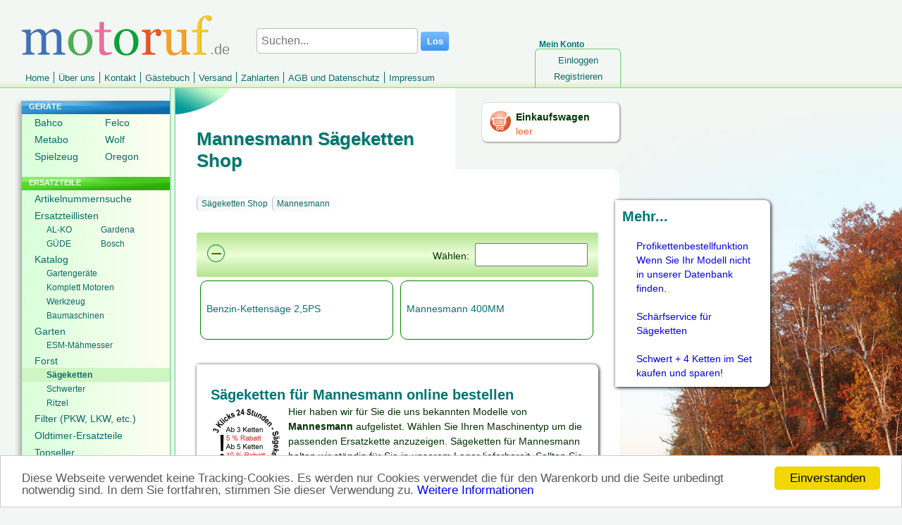

--- FILE ---
content_type: text/css; charset: UTF-8;charset=UTF-8
request_url: https://www.motoruf.de/n/openinc/jquery/jquery.dataTables.css.php
body_size: 1940
content:
/*
 * Table
 */
table.dataTable {
	margin: 0 auto;
	clear: both;
  border:1px solid green;
-webkit-box-shadow: 0px 4px 9px #b0adad;
box-shadow: 0px 4px 9px #b0adad;  
}



table.dataTable thead th {
	padding: 3px 18px 3px 10px;
	border-bottom: 1px solid #060;
	font-weight: bold;
	font-size:13px;
	cursor: pointer;
	*cursor: hand;
	text-align:left;
  border-right:1px solid grey;  	
}

table.dataTable thead{
background: rgb(244,244,244); /* Old browsers */
/* IE9 SVG, needs conditional override of 'filter' to 'none' */
background: url([data-uri]);
background: -moz-linear-gradient(top,  rgba(244,244,244,1) 0%, rgba(232,232,232,1) 100%); /* FF3.6+ */
background: -webkit-gradient(linear, left top, left bottom, color-stop(0%,rgba(244,244,244,1)), color-stop(100%,rgba(232,232,232,1))); /* Chrome,Safari4+ */
background: -webkit-linear-gradient(top,  rgba(244,244,244,1) 0%,rgba(232,232,232,1) 100%); /* Chrome10+,Safari5.1+ */
background: -o-linear-gradient(top,  rgba(244,244,244,1) 0%,rgba(232,232,232,1) 100%); /* Opera 11.10+ */
background: -ms-linear-gradient(top,  rgba(244,244,244,1) 0%,rgba(232,232,232,1) 100%); /* IE10+ */
background: linear-gradient(to bottom,  rgba(244,244,244,1) 0%,rgba(232,232,232,1) 100%); /* W3C */
filter: progid:DXImageTransform.Microsoft.gradient( startColorstr='#f4f4f4', endColorstr='#e8e8e8',GradientType=0 ); /* IE6-8 */


}

table.dataTable tfoot th {
	padding: 3px 18px 3px 10px;
	border-top: 1px solid black;
	font-weight: bold;
}

table.dataTable {
	border-spacing:0px;
}
table.dataTable tr {
	
}
#arttable_length{
	display:none;
}
table.dataTable tr:hover {
	background-color:#DBF4D7 !important;
}
table.dataTable td {
	padding: 3px 3px;
	font-size:12px;
	border-bottom:1px solid #DDD;
}

table.dataTable td.center,
table.dataTable td.dataTables_empty {
	text-align: center;
}

table.dataTable tr.odd { background-color: white}
table.dataTable tr.even { background-color: white; }

fail_table.dataTable tr.odd td.sorting_1 { background-color: #99E197}
fail_table.dataTable tr.odd td.sorting_2 { background-color: #3C3}
fail_table.dataTable tr.odd td.sorting_3 { background-color: #3C0}
fail_table.dataTable tr.even td.sorting_1 { background-color: #D1F2D0}
fail_table.dataTable tr.even td.sorting_2 { background-color: #3C3}
fail_table.dataTable tr.even td.sorting_3 { background-color: #3F6}


/*
 * Table wrapper
 */
.dataTables_wrapper {
	position: relative;
	clear: both;
	*zoom: 1;
	z-index:1;	
}


/*
 * Page length menu
 */
.dataTables_length {
	float: left;
}





/*
 * Table information
 */
.dataTables_info {
padding-top:10px;
	clear: both;
	float: left;
}


/*
 * Pagination
 */
.dataTables_paginate {
  padding-top:10px;
	float: right;
	text-align: right;
}

/* Two button pagination - previous / next */
.paginate_disabled_previous,
.paginate_enabled_previous,
.paginate_disabled_next,
.paginate_enabled_next {
	height: 19px;
	float: left;
	cursor: pointer;
	*cursor: hand;
	color: #111 !important;
}
.paginate_disabled_previous:hover,
.paginate_enabled_previous:hover,
.paginate_disabled_next:hover,
.paginate_enabled_next:hover {
	text-decoration: none !important;
}
.paginate_disabled_previous:active,
.paginate_enabled_previous:active,
.paginate_disabled_next:active,
.paginate_enabled_next:active {
	outline: none;
}

.paginate_disabled_previous,
.paginate_disabled_next {
	color: #666 !important;
}
.paginate_disabled_previous,
.paginate_enabled_previous {
	padding-left: 23px;
}
.paginate_disabled_next,
.paginate_enabled_next {
	padding-right: 23px;
	margin-left: 10px;
}

.paginate_enabled_previous { background: url('/katalog/images/back_enabled.png') no-repeat top left; }
.paginate_enabled_previous:hover { background: url('/katalog/images/back_enabled_hover.png') no-repeat top left; }
.paginate_disabled_previous { background: url('/katalog/images/back_disabled.png') no-repeat top left; }

.paginate_enabled_next { background: url('/katalog/images/forward_enabled.png') no-repeat top right; }
.paginate_enabled_next:hover { background: url('/katalog/images/forward_enabled_hover.png') no-repeat top right; }
.paginate_disabled_next { background: url('/katalog/images/forward_disabled.png') no-repeat top right; }

.paginate_disabled_previous, .paginate_disabled_next{
	display:none;
}
/* Full number pagination */
.paging_full_numbers {
	height: 22px;
	line-height: 22px;
}
.paging_full_numbers a:active {
	outline: none
}
.paging_full_numbers a:hover {
	text-decoration: none;
}

.paging_full_numbers a.paginate_button,
.paging_full_numbers a.paginate_active {
	border: 1px solid #aaa;
	-webkit-border-radius: 5px;
	-moz-border-radius: 5px;
	border-radius: 5px;
	padding: 2px 5px;
	margin: 0 3px;
	cursor: pointer;
	*cursor: hand;
	color: #333 !important;
}

.paging_full_numbers a.paginate_button {
	background-color: #ddd;
}

.paging_full_numbers a.paginate_button:hover {
	background-color: #ccc;
	text-decoration: none !important;
}

.paging_full_numbers a.paginate_active {
	background-color: #99B3FF;
}


/*
 * Processing indicator
 */
.dataTables_processing {
	position: absolute;
	top: 50%;
	left: 50%;
	width: 250px;
	height: 30px;
	margin-left: -125px;
	margin-top: -15px;
	padding: 14px 0 2px 0;
	border: 1px solid #ddd;
	text-align: center;
	color: #999;
	font-size: 14px;
	background-color: white;
}


/*
 * Sorting
 */
.sorting { background: url('/katalog/images/sort_both.png') no-repeat center right; }
.sorting_asc { background: url('/katalog/images/sort_asc.png') no-repeat center right; }
.sorting_desc { background: url('/katalog/images/sort_desc.png') no-repeat center right; }

.sorting_asc_disabled { background: url('/katalog/images/sort_asc_disabled.png') no-repeat center right; }
.sorting_desc_disabled { background: url('/katalog/images/sort_desc_disabled.png') no-repeat center right; }
 
table.dataTable thead th:active,
table.dataTable thead td:active {
	outline: none;
}


/*
 * Scrolling
 */
.dataTables_scroll {
	clear: both;
}

.dataTables_scrollBody {
	*margin-top: -1px;
	-webkit-overflow-scrolling: touch;
}

